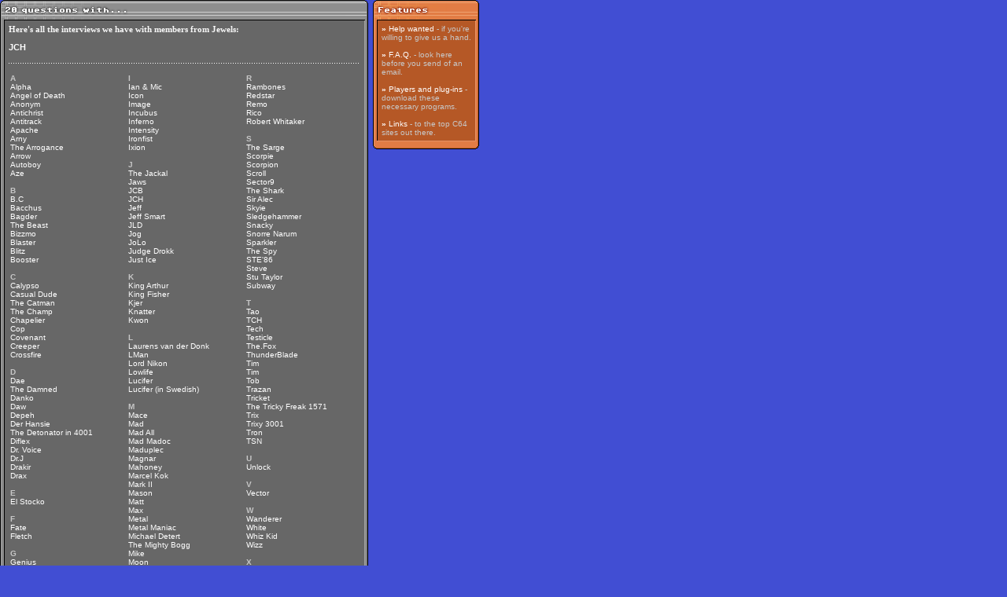

--- FILE ---
content_type: text/html; charset=UTF-8
request_url: http://www.c64.com/scene_search_interview.php?selectGroup=396
body_size: 9634
content:
<html>
<head>
<title>C64.COM - For the best in C64 nostalgia</title>
<meta http-equiv="Content-Type" content="text/html; charset=iso-8859-1">
<link rel="stylesheet" href="format.css" type="text/css">
<script language="JavaScript1.2">
<!--
var bookmarkurl="http://www.c64.com"
var bookmarktitle="C64hq"
function bookmark()
{
window.external.AddFavorite(bookmarkurl,bookmarktitle)
}
//-->
</script>

<script>
function stangNU(){
self.close();
}
</script>

<script language="JavaScript">
<!--
function MM_reloadPage(init) {  //reloads the window if Nav4 resized
  if (init==true) with (navigator) {if ((appName=="Netscape")&&(parseInt(appVersion)==4)) {
    document.MM_pgW=innerWidth; document.MM_pgH=innerHeight; onresize=MM_reloadPage; }}
  else if (innerWidth!=document.MM_pgW || innerHeight!=document.MM_pgH) location.reload();
}
MM_reloadPage(true);
// -->
</script>

<script language="JavaScript">
<!--

var exwin=null;
function MM_openBrWindow(theURL,winName,features, myWidth, myHeight, isCenter) { //v3.0
  if(window.screen)if(isCenter)if(isCenter=="true"){
    var myLeft = (screen.width-myWidth)/2;
    var myTop = (screen.height-myHeight)/2;
    features+=(features!='')?',':'';
    features+=',left='+myLeft+',top='+myTop;
  }
  if(exwin!=null)exwin.close();
  window.open(theURL,winName,features+((features!='')?',':'')+'width='+myWidth+',height='+myHeight);
}
//-->
</script>

</head>

<body leftmargin="0" topmargin="0" marginwidth="0" marginheight="0">
<table border="0" cellspacing="0" cellpadding="0">
  <tr>
    <td valign="top" align="left"> 
      <table border="0" cellspacing="0" cellpadding="0">
        <tr> 
          <td><img src="interviews/images/20_questions_with.gif" width="468" height="26"></td>
        </tr>
        <tr> 
          <td bgcolor="#676767" valign="top"> <table border="0" cellspacing="0" cellpadding="0">
              <tr> 
                <td bgcolor="#000000"><img src="images/empty.gif" width="1" height="2"></td>
                <td bgcolor="#A1A1A1"><img src="images/empty.gif" width="1" height="2"></td>
                <td bgcolor="#8D8D8D"><img src="images/empty.gif" width="3" height="2"></td>
                <td bgcolor="#000000"><img src="images/empty.gif" width="1" height="2"></td>
                <td width="457"> 
                <table width="100%" border="0" cellspacing="5" cellpadding="0">
                  <tr>
                      <td valign="top"> 
                                                <span class="headline_1">Here's all the interviews we have 
                        with members from Jewels:</span><br>
                        <br><span class="headline_1">
      <a onFocus="this.blur()" href="scene_display_interview.php?interview=202">JCH</a><br>      </span><br>
                                                <img src="images/streck_avdelning.gif" width="445" height="4"><br>
                        <br>
                        <table border="0" cellspacing="2" cellpadding="0" width="100%" align="center">
                          <tr valign="top"> 
                                                        <td width="33%"><strong>A</strong><br>
                              <a href="scene_display_interview.php?interview=257" onFocus="this.blur()">Alpha</a><br>
<a href="scene_display_interview.php?interview=209" onFocus="this.blur()">Angel of Death</a><br>
<a href="scene_display_interview.php?interview=141" onFocus="this.blur()">Anonym</a><br>
<a href="scene_display_interview.php?interview=148" onFocus="this.blur()">Antichrist</a><br>
<a href="scene_display_interview.php?interview=132" onFocus="this.blur()">Antitrack</a><br>
<a href="scene_display_interview.php?interview=55" onFocus="this.blur()">Apache</a><br>
<a href="scene_display_interview.php?interview=57" onFocus="this.blur()">Arny</a><br>
<a href="scene_display_interview.php?interview=232" onFocus="this.blur()">The Arrogance</a><br>
<a href="scene_display_interview.php?interview=134" onFocus="this.blur()">Arrow</a><br>
<a href="scene_display_interview.php?interview=107" onFocus="this.blur()">Autoboy</a><br>
<a href="scene_display_interview.php?interview=235" onFocus="this.blur()">Aze</a><br>
 
                              <br><strong>B</strong><br>
                              <a href="scene_display_interview.php?interview=188" onFocus="this.blur()">B.C</a><br>
<a href="scene_display_interview.php?interview=96" onFocus="this.blur()">Bacchus</a><br>
<a href="scene_display_interview.php?interview=58" onFocus="this.blur()">Bagder</a><br>
<a href="scene_display_interview.php?interview=211" onFocus="this.blur()">The Beast</a><br>
<a href="scene_display_interview.php?interview=173" onFocus="this.blur()">Bizzmo</a><br>
<a href="scene_display_interview.php?interview=162" onFocus="this.blur()">Blaster</a><br>
<a href="scene_display_interview.php?interview=253" onFocus="this.blur()">Blitz</a><br>
<a href="scene_display_interview.php?interview=218" onFocus="this.blur()">Booster</a><br>
 
                              <br><strong>C</strong><br> 
                              <a href="scene_display_interview.php?interview=98" onFocus="this.blur()">Calypso</a><br>
<a href="scene_display_interview.php?interview=206" onFocus="this.blur()">Casual Dude</a><br>
<a href="scene_display_interview.php?interview=257" onFocus="this.blur()">The Catman</a><br>
<a href="scene_display_interview.php?interview=266" onFocus="this.blur()">The Champ</a><br>
<a href="scene_display_interview.php?interview=195" onFocus="this.blur()">Chapelier</a><br>
<a href="scene_display_interview.php?interview=97" onFocus="this.blur()">Cop</a><br>
<a href="scene_display_interview.php?interview=175" onFocus="this.blur()">Covenant</a><br>
<a href="scene_display_interview.php?interview=60" onFocus="this.blur()">Creeper</a><br>
<a href="scene_display_interview.php?interview=190" onFocus="this.blur()">Crossfire</a><br>
 
                              <br><strong>D</strong><br> 
                              <a href="scene_display_interview.php?interview=117" onFocus="this.blur()">Dae</a><br>
<a href="scene_display_interview.php?interview=99" onFocus="this.blur()">The Damned</a><br>
<a href="scene_display_interview.php?interview=142" onFocus="this.blur()">Danko</a><br>
<a href="scene_display_interview.php?interview=251" onFocus="this.blur()">Daw</a><br>
<a href="scene_display_interview.php?interview=194" onFocus="this.blur()">Depeh</a><br>
<a href="scene_display_interview.php?interview=167" onFocus="this.blur()">Der Hansie</a><br>
<a href="scene_display_interview.php?interview=192" onFocus="this.blur()">The Detonator in 4001</a><br>
<a href="scene_display_interview.php?interview=135" onFocus="this.blur()">Diflex</a><br>
<a href="scene_display_interview.php?interview=62" onFocus="this.blur()">Dr. Voice</a><br>
<a href="scene_display_interview.php?interview=255" onFocus="this.blur()">Dr.J</a><br>
<a href="scene_display_interview.php?interview=215" onFocus="this.blur()">Drakir</a><br>
<a href="scene_display_interview.php?interview=145" onFocus="this.blur()">Drax</a><br>
 
                              <br><strong>E</strong><br> 
                              <a href="scene_display_interview.php?interview=186" onFocus="this.blur()">El Stocko</a><br>
                              <br><strong>F</strong><br>
                              <a href="scene_display_interview.php?interview=228" onFocus="this.blur()">Fate</a><br>
<a href="scene_display_interview.php?interview=214" onFocus="this.blur()">Fletch</a><br>
 
                              <br><strong>G</strong><br>
                              <a href="scene_display_interview.php?interview=64" onFocus="this.blur()">Genius</a><br>
<a href="scene_display_interview.php?interview=110" onFocus="this.blur()">Glerc</a><br>
<a href="scene_display_interview.php?interview=172" onFocus="this.blur()">Goblin</a><br>
<a href="scene_display_interview.php?interview=150" onFocus="this.blur()">Gotcha</a><br>
<a href="scene_display_interview.php?interview=180" onFocus="this.blur()">Grapple</a><br>
<a href="scene_display_interview.php?interview=151" onFocus="this.blur()">Grendel</a><br>
<a href="scene_display_interview.php?interview=237" onFocus="this.blur()">Gryphon</a><br>
<a href="scene_display_interview.php?interview=230" onFocus="this.blur()">Guy Shavitt</a><br>
 
                              <br><strong>H</strong><br>
                              <a href="scene_display_interview.php?interview=153" onFocus="this.blur()">H.O</a><br>
<a href="scene_display_interview.php?interview=224" onFocus="this.blur()">Harlequin</a><br>
<a href="scene_display_interview.php?interview=204" onFocus="this.blur()">Hazel</a><br>
<a href="scene_display_interview.php?interview=260" onFocus="this.blur()">HBH</a><br>
<a href="scene_display_interview.php?interview=187" onFocus="this.blur()">Heavy Head</a><br>
<a href="scene_display_interview.php?interview=249" onFocus="this.blur()">Hex</a><br>
<a href="scene_display_interview.php?interview=177" onFocus="this.blur()">The Hobbit</a><br>
<a href="scene_display_interview.php?interview=138" onFocus="this.blur()">Honey</a><br>
<a href="scene_display_interview.php?interview=220" onFocus="this.blur()">Human</a><br>
 
                            </td>
                            <td width="50">&nbsp;</td>
                            <td width="33%"><strong>I</strong><br>
                              <a href="scene_display_interview.php?interview=200" onFocus="this.blur()">Ian & Mic</a><br>
<a href="scene_display_interview.php?interview=140" onFocus="this.blur()">Icon</a><br>
<a href="scene_display_interview.php?interview=213" onFocus="this.blur()">Image</a><br>
<a href="scene_display_interview.php?interview=157" onFocus="this.blur()">Incubus</a><br>
<a href="scene_display_interview.php?interview=176" onFocus="this.blur()">Inferno</a><br>
<a href="scene_display_interview.php?interview=68" onFocus="this.blur()">Intensity</a><br>
<a href="scene_display_interview.php?interview=241" onFocus="this.blur()">Ironfist</a><br>
<a href="scene_display_interview.php?interview=154" onFocus="this.blur()">Ixion</a><br>
<br><strong>J</strong><br>
                             <a href="scene_display_interview.php?interview=161" onFocus="this.blur()">The Jackal</a><br>
<a href="scene_display_interview.php?interview=73" onFocus="this.blur()">Jaws</a><br>
<a href="scene_display_interview.php?interview=212" onFocus="this.blur()">JCB</a><br>
<a href="scene_display_interview.php?interview=202" onFocus="this.blur()">JCH</a><br>
<a href="scene_display_interview.php?interview=198" onFocus="this.blur()">Jeff</a><br>
<a href="scene_display_interview.php?interview=250" onFocus="this.blur()">Jeff Smart</a><br>
<a href="scene_display_interview.php?interview=278" onFocus="this.blur()">JLD</a><br>
<a href="scene_display_interview.php?interview=265" onFocus="this.blur()">Jog</a><br>
<a href="scene_display_interview.php?interview=147" onFocus="this.blur()">JoLo</a><br>
<a href="scene_display_interview.php?interview=277" onFocus="this.blur()">Judge Drokk</a><br>
<a href="scene_display_interview.php?interview=174" onFocus="this.blur()">Just Ice</a><br>
<br>
						  
						  <strong>K</strong><br> 
                              <a href="scene_display_interview.php?interview=193" onFocus="this.blur()">King Arthur</a><br>
<a href="scene_display_interview.php?interview=181" onFocus="this.blur()">King Fisher</a><br>
<a href="scene_display_interview.php?interview=74" onFocus="this.blur()">Kjer</a><br>
<a href="scene_display_interview.php?interview=133" onFocus="this.blur()">Knatter</a><br>
<a href="scene_display_interview.php?interview=244" onFocus="this.blur()">Kwon</a><br>
                              <br><strong>L</strong><br>
                              <a href="scene_display_interview.php?interview=119" onFocus="this.blur()">Laurens van der Donk</a><br>
<a href="scene_display_interview.php?interview=282" onFocus="this.blur()">LMan</a><br>
<a href="scene_display_interview.php?interview=100" onFocus="this.blur()">Lord Nikon</a><br>
<a href="scene_display_interview.php?interview=271" onFocus="this.blur()">Lowlife</a><br>
<a href="scene_display_interview.php?interview=156" onFocus="this.blur()">Lucifer</a><br>
<a href="scene_display_interview.php?interview=155" onFocus="this.blur()">Lucifer (in Swedish)</a><br>
 
                              <br><strong>M</strong><br>
                              <a href="scene_display_interview.php?interview=185" onFocus="this.blur()">Mace</a><br>
<a href="scene_display_interview.php?interview=76" onFocus="this.blur()">Mad</a><br>
<a href="scene_display_interview.php?interview=246" onFocus="this.blur()">Mad All</a><br>
<a href="scene_display_interview.php?interview=196" onFocus="this.blur()">Mad Madoc</a><br>
<a href="scene_display_interview.php?interview=234" onFocus="this.blur()">Maduplec</a><br>
<a href="scene_display_interview.php?interview=270" onFocus="this.blur()">Magnar</a><br>
<a href="scene_display_interview.php?interview=78" onFocus="this.blur()">Mahoney</a><br>
<a href="scene_display_interview.php?interview=189" onFocus="this.blur()">Marcel Kok</a><br>
<a href="scene_display_interview.php?interview=245" onFocus="this.blur()">Mark II</a><br>
<a href="scene_display_interview.php?interview=219" onFocus="this.blur()">Mason</a><br>
<a href="scene_display_interview.php?interview=121" onFocus="this.blur()">Matt</a><br>
<a href="scene_display_interview.php?interview=108" onFocus="this.blur()">Max</a><br>
<a href="scene_display_interview.php?interview=207" onFocus="this.blur()">Metal</a><br>
<a href="scene_display_interview.php?interview=112" onFocus="this.blur()">Metal Maniac</a><br>
<a href="scene_display_interview.php?interview=272" onFocus="this.blur()">Michael Detert</a><br>
<a href="scene_display_interview.php?interview=217" onFocus="this.blur()">The Mighty Bogg</a><br>
<a href="scene_display_interview.php?interview=229" onFocus="this.blur()">Mike</a><br>
<a href="scene_display_interview.php?interview=163" onFocus="this.blur()">Moon</a><br>
<a href="scene_display_interview.php?interview=69" onFocus="this.blur()">Morpheus</a><br>
<a href="scene_display_interview.php?interview=208" onFocus="this.blur()">Mr. Mad</a><br>
<a href="scene_display_interview.php?interview=239" onFocus="this.blur()">Murphy</a><br>
<a href="scene_display_interview.php?interview=88" onFocus="this.blur()">MWS</a><br>
                              <br><strong>N</strong><br>
                              <a href="scene_display_interview.php?interview=123" onFocus="this.blur()">Nafcom</a><br>
<a href="scene_display_interview.php?interview=267" onFocus="this.blur()">Natas</a><br>
<a href="scene_display_interview.php?interview=223" onFocus="this.blur()">The Navigator</a><br>
<a href="scene_display_interview.php?interview=256" onFocus="this.blur()">Network Ten</a><br>
                              <br><strong>O</strong><br>
                              <a href="scene_display_interview.php?interview=171" onFocus="this.blur()">O.B.</a><br>
<a href="scene_display_interview.php?interview=279" onFocus="this.blur()">OMP</a><br>
<a href="scene_display_interview.php?interview=126" onFocus="this.blur()">The One-Eyed Pirate</a><br>
<a href="scene_display_interview.php?interview=178" onFocus="this.blur()">OTD</a><br>
<a href="scene_display_interview.php?interview=252" onFocus="this.blur()">The Overlord</a><br>
<a href="scene_display_interview.php?interview=247" onFocus="this.blur()">Ozy</a><br>
                              <br><strong>P</strong><br>
                              <a href="scene_display_interview.php?interview=269" onFocus="this.blur()">Pad</a><br>
<a href="scene_display_interview.php?interview=227" onFocus="this.blur()">Pal</a><br>
<a href="scene_display_interview.php?interview=127" onFocus="this.blur()">Palle</a><br>
<a href="scene_display_interview.php?interview=71" onFocus="this.blur()">Panther</a><br>
<a href="scene_display_interview.php?interview=280" onFocus="this.blur()">Polonus</a><br>
<a href="scene_display_interview.php?interview=258" onFocus="this.blur()">Power</a><br>
<a href="scene_display_interview.php?interview=225" onFocus="this.blur()">Powerslave</a><br>
<a href="scene_display_interview.php?interview=184" onFocus="this.blur()">Probe</a><br>
<a href="scene_display_interview.php?interview=203" onFocus="this.blur()">Profi</a><br>
<a href="scene_display_interview.php?interview=201" onFocus="this.blur()">Psymon</a><br>
<a href="scene_display_interview.php?interview=273" onFocus="this.blur()">The Punisher</a><br>
 
                              <br><strong>Q</strong><br>
                                                          </td>
                            <td width="50">&nbsp;</td>
                            <td width="33%">
						<strong>R</strong><br>
                              <a href="scene_display_interview.php?interview=136" onFocus="this.blur()">Rambones</a><br>
<a href="scene_display_interview.php?interview=152" onFocus="this.blur()">Redstar</a><br>
<a href="scene_display_interview.php?interview=164" onFocus="this.blur()">Remo</a><br>
<a href="scene_display_interview.php?interview=263" onFocus="this.blur()">Rico</a><br>
<a href="scene_display_interview.php?interview=222" onFocus="this.blur()">Robert Whitaker</a><br>
<br>
						<strong>S</strong><br>
                              <a href="scene_display_interview.php?interview=84" onFocus="this.blur()">The Sarge</a><br>
<a href="scene_display_interview.php?interview=243" onFocus="this.blur()">Scorpie</a><br>
<a href="scene_display_interview.php?interview=238" onFocus="this.blur()">Scorpion</a><br>
<a href="scene_display_interview.php?interview=197" onFocus="this.blur()">Scroll</a><br>
<a href="scene_display_interview.php?interview=191" onFocus="this.blur()">Sector9</a><br>
<a href="scene_display_interview.php?interview=80" onFocus="this.blur()">The Shark</a><br>
<a href="scene_display_interview.php?interview=101" onFocus="this.blur()">Sir Alec</a><br>
<a href="scene_display_interview.php?interview=261" onFocus="this.blur()">Skyie</a><br>
<a href="scene_display_interview.php?interview=274" onFocus="this.blur()">Sledgehammer</a><br>
<a href="scene_display_interview.php?interview=102" onFocus="this.blur()">Snacky</a><br>
<a href="scene_display_interview.php?interview=281" onFocus="this.blur()">Snorre Narum</a><br>
<a href="scene_display_interview.php?interview=264" onFocus="this.blur()">Sparkler</a><br>
<a href="scene_display_interview.php?interview=104" onFocus="this.blur()">The Spy</a><br>
<a href="scene_display_interview.php?interview=115" onFocus="this.blur()">STE'86</a><br>
<a href="scene_display_interview.php?interview=105" onFocus="this.blur()">Steve</a><br>
<a href="scene_display_interview.php?interview=254" onFocus="this.blur()">Stu Taylor</a><br>
<a href="scene_display_interview.php?interview=182" onFocus="this.blur()">Subway</a><br>
<br>
						  <strong>T</strong><br>
                              <a href="scene_display_interview.php?interview=159" onFocus="this.blur()">Tao</a><br>
<a href="scene_display_interview.php?interview=179" onFocus="this.blur()">TCH</a><br>
<a href="scene_display_interview.php?interview=226" onFocus="this.blur()">Tech</a><br>
<a href="scene_display_interview.php?interview=92" onFocus="this.blur()">Testicle</a><br>
<a href="scene_display_interview.php?interview=86" onFocus="this.blur()">The.Fox</a><br>
<a href="scene_display_interview.php?interview=168" onFocus="this.blur()">ThunderBlade</a><br>
<a href="scene_display_interview.php?interview=221" onFocus="this.blur()">Tim</a><br>
<a href="scene_display_interview.php?interview=240" onFocus="this.blur()">Tim</a><br>
<a href="scene_display_interview.php?interview=248" onFocus="this.blur()">Tob</a><br>
<a href="scene_display_interview.php?interview=125" onFocus="this.blur()">Trazan</a><br>
<a href="scene_display_interview.php?interview=199" onFocus="this.blur()">Tricket</a><br>
<a href="scene_display_interview.php?interview=129" onFocus="this.blur()">The Tricky Freak 1571</a><br>
<a href="scene_display_interview.php?interview=170" onFocus="this.blur()">Trix</a><br>
<a href="scene_display_interview.php?interview=262" onFocus="this.blur()">Trixy 3001</a><br>
<a href="scene_display_interview.php?interview=210" onFocus="this.blur()">Tron</a><br>
<a href="scene_display_interview.php?interview=169" onFocus="this.blur()">TSN</a><br>
                              <br><strong>U</strong><br>
                              <a href="scene_display_interview.php?interview=82" onFocus="this.blur()">Unlock</a><br>
                              <br><strong>V</strong><br> 
                              <a href="scene_display_interview.php?interview=205" onFocus="this.blur()">Vector</a><br>
                              <br><strong>W</strong><br>
                              <a href="scene_display_interview.php?interview=183" onFocus="this.blur()">Wanderer</a><br>
<a href="scene_display_interview.php?interview=166" onFocus="this.blur()">White</a><br>
<a href="scene_display_interview.php?interview=242" onFocus="this.blur()">Whiz Kid</a><br>
<a href="scene_display_interview.php?interview=165" onFocus="this.blur()">Wizz</a><br>
                              <br><strong>X</strong><br>
                              <a href="scene_display_interview.php?interview=90" onFocus="this.blur()">Xenox</a><br>
<a href="scene_display_interview.php?interview=106" onFocus="this.blur()">xIII</a><br>
                              <br><strong>Y</strong><br>
                              <a href="scene_display_interview.php?interview=146" onFocus="this.blur()">Yip</a><br>
<a href="scene_display_interview.php?interview=160" onFocus="this.blur()">Yup</a><br>
                              <br><strong>Z</strong><br>
                              <a href="scene_display_interview.php?interview=275" onFocus="this.blur()">The Zapper</a><br>
<a href="scene_display_interview.php?interview=268" onFocus="this.blur()">Zarch</a><br>
<a href="scene_display_interview.php?interview=276" onFocus="this.blur()">Zip</a><br>
<a href="scene_display_interview.php?interview=233" onFocus="this.blur()">Zyron</a><br>
<a href="scene_display_interview.php?interview=143" onFocus="this.blur()">Zzap</a><br>
                              <br><strong>#</strong><br>
                              <a href="scene_display_interview.php?interview=231" onFocus="this.blur()">4-Mat</a><br>
<a href="scene_display_interview.php?interview=236" onFocus="this.blur()">4042</a><br>
                            </td>
                          </tr>
                        </table> 
                        <br><br>
                        <table border="0" cellspacing="0" cellpadding="0">
                          <tr> 
                            <td>List interviews with members from:</td>
                          </tr>
                          <tr> 
                            <td><form name="selectGroupForm" method="post" action="scene_search_interview.php">
                                <select name="selectGroup" onChange="javascript:document.selectGroupForm.submit();" size="1">
                                  <option value="-1">Choose &gt;&gt;&gt;</option>
                                  <option value="218">1001 Crew</option>
                                      <option value="251">1701</option>
                                      <option value="282">2000 A.D.</option>
                                      <option value="262">3001 Crew</option>
                                      <option value="210">711</option>
                                      <option value="429">Abnormal</option>
                                      <option value="465">Abscess</option>
                                      <option value="407">AC Tronic</option>
                                      <option value="350">Accept Party Posse</option>
                                      <option value="98">Acme</option>
                                      <option value="362">Acrise</option>
                                      <option value="83">Action 77</option>
                                      <option value="369">Active Cracking Crew 1992</option>
                                      <option value="509">Adroit</option>
                                      <option value="301">After Midnight Crackers</option>
                                      <option value="221">Agile</option>
                                      <option value="285">The Airwolf-Team</option>
                                      <option value="195">Akrak</option>
                                      <option value="120">Albion</option>
                                      <option value="156">Alf in 1853</option>
                                      <option value="311">The Alien Platoon</option>
                                      <option value="540">Aliens</option>
                                      <option value="67">Alpha Flight 1970</option>
                                      <option value="461">Altobrows</option>
                                      <option value="512">The Amateurs</option>
                                      <option value="169">The Amazing Pirates</option>
                                      <option value="150">Amnesia</option>
                                      <option value="246">Amok</option>
                                      <option value="456">Anoxia</option>
                                      <option value="63">Antic</option>
                                      <option value="353">Anticopyright Association</option>
                                      <option value="296">Arcade+Deadline</option>
                                      <option value="344">Archaos</option>
                                      <option value="416">Arcon</option>
                                      <option value="206">Arrow Software</option>
                                      <option value="493">Artline Designs</option>
                                      <option value="434">The Artworx</option>
                                      <option value="54">Asia</option>
                                      <option value="478">Ate Bit</option>
                                      <option value="144">Atlantis</option>
                                      <option value="426">The Atomic Freaks</option>
                                      <option value="307">Atrix</option>
                                      <option value="432">Avantgarde</option>
                                      <option value="313">Axe</option>
                                      <option value="473">Baboons</option>
                                      <option value="550">Babygang</option>
                                      <option value="507">Bad Batch</option>
                                      <option value="252">Bad Taste</option>
                                      <option value="400">Beastie Boys</option>
                                      <option value="472">Beat Machine</option>
                                      <option value="503">Belgian Soft Destroyers</option>
                                      <option value="393">Benfleet Cracking Service</option>
                                      <option value="186">Binary Code Smashers</option>
                                      <option value="288">The Black Tulip</option>
                                      <option value="363">Blackflag</option>
                                      <option value="173">The Blacklords</option>
                                      <option value="232">Blaster Cracking Crew</option>
                                      <option value="517">Bojesoft</option>
                                      <option value="241">Bones</option>
                                      <option value="175">Bonzai</option>
                                      <option value="297">Boonfire</option>
                                      <option value="110">Boys Without Brains</option>
                                      <option value="293">Brainbombs</option>
                                      <option value="343">Bronx</option>
                                      <option value="308">Brutal</option>
                                      <option value="257">Byterapers</option>
                                      <option value="226">Caltex</option>
                                      <option value="346">Camelot</option>
                                      <option value="324">Canadian Pirating Federation</option>
                                      <option value="433">The Car</option>
                                      <option value="409">CB4</option>
                                      <option value="223">Censor Design</option>
                                      <option value="397">Channel 42</option>
                                      <option value="109">Chaos</option>
                                      <option value="129">The Charges</option>
                                      <option value="143">Chromance</option>
                                      <option value="335">Cicen</option>
                                      <option value="153">Civitas</option>
                                      <option value="411">Cold Fusion</option>
                                      <option value="454">Coldcut</option>
                                      <option value="511">Commando</option>
                                      <option value="302">Commando Frontier</option>
                                      <option value="118">Commo Bam</option>
                                      <option value="189">Commodore Clan</option>
                                      <option value="179">Compentent Commodore Cracking Pirates</option>
                                      <option value="60">Confusing Solution</option>
                                      <option value="248">Conic</option>
                                      <option value="430">Contex</option>
                                      <option value="264">Contrast Designs</option>
                                      <option value="384">Cool Cracker Company</option>
                                      <option value="320">Core</option>
                                      <option value="97">Cosine</option>
                                      <option value="61">Cosmos</option>
                                      <option value="66">Cosmos Designs</option>
                                      <option value="137">Crackers & Programmers Unlimited</option>
                                      <option value="510">Crackman</option>
                                      <option value="255">Crazy</option>
                                      <option value="249">Crest</option>
                                      <option value="180">The Crew</option>
                                      <option value="559">Cross</option>
                                      <option value="146">Crystal</option>
                                      <option value="564">The Culprits</option>
                                      <option value="515">Curesoft</option>
                                      <option value="382">CyberZound Productions</option>
                                      <option value="445">Damage</option>
                                      <option value="464">Damage Inc.</option>
                                      <option value="205">The Damn Crackers</option>
                                      <option value="151">The Damned Inc.</option>
                                      <option value="355">Danecrew</option>
                                      <option value="381">Daniax</option>
                                      <option value="524">The Danish Circle</option>
                                      <option value="523">Danish Duo</option>
                                      <option value="279">Danish Gold</option>
                                      <option value="554">Danish Science</option>
                                      <option value="401">The Danish Vikings</option>
                                      <option value="141">Dark Science Inc.</option>
                                      <option value="541">Darkzone</option>
                                      <option value="394">The Data Department</option>
                                      <option value="193">De Luxe Edition</option>
                                      <option value="425">Deadline 4884</option>
                                      <option value="457">The Deadly Friends</option>
                                      <option value="92">Death Sector</option>
                                      <option value="563">DeBohr-Soft</option>
                                      <option value="486">Deceit</option>
                                      <option value="113">Defiers</option>
                                      <option value="497">The Delta Force</option>
                                      <option value="529">Delysid</option>
                                      <option value="337">Demolition</option>
                                      <option value="229">Depeche Mode Cracking Crew</option>
                                      <option value="234">Digital Crackers</option>
                                      <option value="323">Diskmasters</option>
                                      <option value="170">Dixie</option>
                                      <option value="286">DMAgic</option>
                                      <option value="357">Dominators</option>
                                      <option value="274">Doofur Designs</option>
                                      <option value="549">Doughnut Cracking Service</option>
                                      <option value="93">Dual Crew</option>
                                      <option value="85">Dynamix</option>
                                      <option value="422">Eagle Soft Incorporated</option>
                                      <option value="187">The Eagles Inc.</option>
                                      <option value="547">Eastenders Cracking Crew</option>
                                      <option value="228">Elect</option>
                                      <option value="498">Electric Boys</option>
                                      <option value="501">Electric Boys Entertainment Software</option>
                                      <option value="89">The Electric Soldiers</option>
                                      <option value="126">Elite</option>
                                      <option value="51">Eltronic</option>
                                      <option value="567">Empire</option>
                                      <option value="365">Epic</option>
                                      <option value="100">Equinoxe</option>
                                      <option value="99">Error 2000</option>
                                      <option value="148">Eternal</option>
                                      <option value="333">Evil</option>
                                      <option value="160">Exact</option>
                                      <option value="131">Excess</option>
                                      <option value="419">Exclusive Designs</option>
                                      <option value="338">The Exocet Crew</option>
                                      <option value="194">Exotic Design</option>
                                      <option value="352">The Explorers</option>
                                      <option value="142">Faces</option>
                                      <option value="171">Faction</option>
                                      <option value="52">Fairlight</option>
                                      <option value="578">The Falcons</option>
                                      <option value="152">The Fall Guys</option>
                                      <option value="403">The Famous Duo</option>
                                      <option value="147">Fantastic 4 Cracking Group</option>
                                      <option value="331">Fantasy</option>
                                      <option value="140">FBI Crew</option>
                                      <option value="354">Federation Against Copyright</option>
                                      <option value="277">Federation Beyond Intelligence</option>
                                      <option value="571">Finnish Gold</option>
                                      <option value="127">Flash Cracking Group</option>
                                      <option value="47">Flash Inc.</option>
                                      <option value="201">The Flash Point Boys</option>
                                      <option value="154">Flashback</option>
                                      <option value="178">Flat 3 Hackers</option>
                                      <option value="475">The Force</option>
                                      <option value="420">Formby Cracking Group</option>
                                      <option value="535">Foxx</option>
                                      <option value="134">Freax</option>
                                      <option value="207">Fred & Fred</option>
                                      <option value="273">Fridge Freezers</option>
                                      <option value="121">Front</option>
                                      <option value="536">Frontline</option>
                                      <option value="332">Fucked Beyond Repair</option>
                                      <option value="238">Fucking United Network</option>
                                      <option value="579">Full Force</option>
                                      <option value="421">Fusion</option>
                                      <option value="404">Future Vision</option>
                                      <option value="398">Galaxy</option>
                                      <option value="108">Gemini</option>
                                      <option value="460">Genesis</option>
                                      <option value="161">Genesis Project</option>
                                      <option value="566">Genetix</option>
                                      <option value="518">German Spreading Service</option>
                                      <option value="527">The Gold</option>
                                      <option value="468">The Golden Triangle</option>
                                      <option value="530">The Goonies</option>
                                      <option value="263">Gore Zone</option>
                                      <option value="466">The Guilties</option>
                                      <option value="177">Hack'n Trade</option>
                                      <option value="441">Havok</option>
                                      <option value="164">Headhunter</option>
                                      <option value="254">The Hellcats</option>
                                      <option value="459">HI TEC BBS Crew</option>
                                      <option value="531">The Hidden Forces</option>
                                      <option value="199">Hitmen</option>
                                      <option value="359">Holocaust</option>
                                      <option value="388">Horison Developments</option>
                                      <option value="56">Horizon</option>
                                      <option value="192">Hotline</option>
                                      <option value="528">Hotshot</option>
                                      <option value="408">House Nation</option>
                                      <option value="387">Ian & Mic</option>
                                      <option value="128">Icon Arts</option>
                                      <option value="204">Ideal</option>
                                      <option value="300">Ikari</option>
                                      <option value="256">Ikari+Talent</option>
                                      <option value="525">Illusion 2016</option>
                                      <option value="364">Image</option>
                                      <option value="172">Imagination Developments</option>
                                      <option value="132">In Access</option>
                                      <option value="50">The Increasing Popularity Crew</option>
                                      <option value="410">Industrial Brothers</option>
                                      <option value="570">The Infiltrators</option>
                                      <option value="294">Insiders</option>
                                      <option value="117">International Network of Chaos</option>
                                      <option value="557">The Iron Gods</option>
                                      <option value="558">Irongods</option>
                                      <option value="304">JEDI 2001</option>
                                      <option value="537">The Jedi Knights</option>
                                      <option value="396">Jewels</option>
                                      <option value="378">Jolly Poppers</option>
                                      <option value="253">Joy Division</option>
                                      <option value="309">Judges for Dealing Software</option>
                                      <option value="284">The Judges</option>
                                      <option value="447">Kamikaze Crew</option>
                                      <option value="230">Kamikaze Team</option>
                                      <option value="555">Knickers</option>
                                      <option value="500">Laser Cracking Service</option>
                                      <option value="216">Legend</option>
                                      <option value="449">Legion Design</option>
                                      <option value="102">Lepsi Developments</option>
                                      <option value="208">Level 99</option>
                                      <option value="125">The Light Circle</option>
                                      <option value="259">Logic</option>
                                      <option value="444">Lords</option>
                                      <option value="212">Lords of Sonics</option>
                                      <option value="130">Lore of Arts</option>
                                      <option value="136">Lunds Cracking Team</option>
                                      <option value="380">Lurid & Tricycle</option>
                                      <option value="552">Lynsoft Cracking</option>
                                      <option value="439">Madness</option>
                                      <option value="159">Mafia</option>
                                      <option value="225">The Magic Forces</option>
                                      <option value="183">Magma</option>
                                      <option value="112">Maniacs of Noise</option>
                                      <option value="506">Manowar</option>
                                      <option value="167">The Marxists</option>
                                      <option value="299">Masters of Reality</option>
                                      <option value="185">The Mean Team</option>
                                      <option value="345">Mechanix 2124</option>
                                      <option value="573">The Mega Team</option>
                                      <option value="368">Megaforce</option>
                                      <option value="116">Megakloparna</option>
                                      <option value="377">Megastyle Incorporated</option>
                                      <option value="379">Megastyle Productions</option>
                                      <option value="184">Micke och Putte Crackers</option>
                                      <option value="358">Miracle</option>
                                      <option value="412">Misery</option>
                                      <option value="375">The Mob</option>
                                      <option value="496">Modern Arts</option>
                                      <option value="258">Moonlight Crackers</option>
                                      <option value="453">Moonsoft</option>
                                      <option value="366">Motiv 8</option>
                                      <option value="581">Multistyle Labs</option>
                                      <option value="122">Mutants 2001</option>
                                      <option value="88">Mute 101</option>
                                      <option value="243">Nato</option>
                                      <option value="360">Navy Seals</option>
                                      <option value="414">NDC</option>
                                      <option value="351">Netphreakers</option>
                                      <option value="386">The New Aces 2087</option>
                                      <option value="376">New Hellmates</option>
                                      <option value="395">New Men</option>
                                      <option value="539">New Wave Crew</option>
                                      <option value="508">Nightmares of Reality</option>
                                      <option value="446">Noice</option>
                                      <option value="242">Noise</option>
                                      <option value="115">Northstar</option>
                                      <option value="489">Nostalgia</option>
                                      <option value="224">Nuclear Power Station</option>
                                      <option value="269">Nuts</option>
                                      <option value="271">Offence</option>
                                      <option value="336">Omega</option>
                                      <option value="562">Omega 8</option>
                                      <option value="138">Oneway</option>
                                      <option value="96">Onslaught</option>
                                      <option value="479">Orb</option>
                                      <option value="494">Origo Dreamline</option>
                                      <option value="505">Orion</option>
                                      <option value="490">Oxsid Planetary</option>
                                      <option value="310">Oxyron</option>
                                      <option value="399">The Paco Crew</option>
                                      <option value="261">The Pact</option>
                                      <option value="58">Padua</option>
                                      <option value="481">Pandora</option>
                                      <option value="94">Panic</option>
                                      <option value="469">Panoramic Designs</option>
                                      <option value="534">The Papillons Inc.</option>
                                      <option value="95">Paradize</option>
                                      <option value="135">Payday</option>
                                      <option value="49">Peek & Poke</option>
                                      <option value="106">Pentangel</option>
                                      <option value="123">Pentangle</option>
                                      <option value="197">People of Liberty</option>
                                      <option value="582">Performers</option>
                                      <option value="347">Phantasy</option>
                                      <option value="443">Phase 3</option>
                                      <option value="222">Phenomena</option>
                                      <option value="423">Phoenix</option>
                                      <option value="526">Photon</option>
                                      <option value="532">The Phsycos</option>
                                      <option value="561">The Picturesque Art</option>
                                      <option value="276">Piteå Cracking Crew</option>
                                      <option value="513">Pixel Developments</option>
                                      <option value="163">PM-Productions</option>
                                      <option value="236">Power Station</option>
                                      <option value="545">Pretzel Logic</option>
                                      <option value="374">Prizma</option>
                                      <option value="467">Process</option>
                                      <option value="406">Profile</option>
                                      <option value="572">Prosonix</option>
                                      <option value="287">Protovision</option>
                                      <option value="328">Public Enemy</option>
                                      <option value="502">Public Enemy #1</option>
                                      <option value="322">Pulsar</option>
                                      <option value="250">Pure-Byte</option>
                                      <option value="295">Pussy Posse</option>
                                      <option value="484">Quari Cracking Group</option>
                                      <option value="577">Quartet</option>
                                      <option value="105">Quick Quartet</option>
                                      <option value="200">Rad Zone</option>
                                      <option value="321">Radius</option>
                                      <option value="70">Radwar Enterprises 1941</option>
                                      <option value="330">Rage For Order</option>
                                      <option value="168">Ramones</option>
                                      <option value="329">Rampar</option>
                                      <option value="325">The Rat Pack</option>
                                      <option value="367">Razor 1911</option>
                                      <option value="319">Rebels</option>
                                      <option value="290">Red Sector Incorporated</option>
                                      <option value="450">Reflex</option>
                                      <option value="348">Regina</option>
                                      <option value="391">Relax</option>
                                      <option value="298">Relax Designs</option>
                                      <option value="239">Remember</option>
                                      <option value="488">The Remembers</option>
                                      <option value="580">Remix64.com</option>
                                      <option value="349">The Renegade Programming Group</option>
                                      <option value="392">Reptilia Design</option>
                                      <option value="166">Rizing</option>
                                      <option value="560">The Road Busters</option>
                                      <option value="104">Role</option>
                                      <option value="317">Royalty</option>
                                      <option value="316">Ruthless</option>
                                      <option value="431">Sacred Noise</option>
                                      <option value="190">The Sadistix Inc.</option>
                                      <option value="470">Saigon</option>
                                      <option value="101">Sataki</option>
                                      <option value="133">Sawbone</option>
                                      <option value="182">Science 451</option>
                                      <option value="553">Science 551</option>
                                      <option value="111">Scoop</option>
                                      <option value="275">Scottish Cracking Crew</option>
                                      <option value="519">Scouse Cracking Group</option>
                                      <option value="165">Sector 90</option>
                                      <option value="339">Secure</option>
                                      <option value="219">Shadi Software</option>
                                      <option value="87">Shame Designs</option>
                                      <option value="270">Shape</option>
                                      <option value="267">The Sharks</option>
                                      <option value="289">Shield</option>
                                      <option value="107">Shine</option>
                                      <option value="448">Shining 8</option>
                                      <option value="476">Sidchip Scratchers</option>
                                      <option value="385">Sidewize</option>
                                      <option value="415">Silence</option>
                                      <option value="233">The Silents</option>
                                      <option value="546">Silver Rom Crackers</option>
                                      <option value="452">Skylight Game Swapping</option>
                                      <option value="514">Smalltown Boys</option>
                                      <option value="278">The Softeaters</option>
                                      <option value="215">The Softkiller Crew</option>
                                      <option value="471">Sonical Dreams</option>
                                      <option value="145">Sound and Vision</option>
                                      <option value="442">SoundTech</option>
                                      <option value="533">Spar Es Crackers</option>
                                      <option value="556">Speed DOS Crackers</option>
                                      <option value="220">Sphinx</option>
                                      <option value="373">Squadron</option>
                                      <option value="437">Stage 4</option>
                                      <option value="342">The Stap Cracking Crew</option>
                                      <option value="504">Stardom</option>
                                      <option value="575">The Stars</option>
                                      <option value="266">Static</option>
                                      <option value="458">Stoat & Tim</option>
                                      <option value="198">The Stock</option>
                                      <option value="334">Storm</option>
                                      <option value="272">Strathaven Cracking Service</option>
                                      <option value="209">Strike Force</option>
                                      <option value="548">Sub-Zero</option>
                                      <option value="436">The Subversive Elements</option>
                                      <option value="292">Success</option>
                                      <option value="482">Success+The Ruling Company</option>
                                      <option value="480">Success+X-Ray</option>
                                      <option value="418">Sunrise</option>
                                      <option value="59">Super Swap Sweden</option>
                                      <option value="551">The Suppliers</option>
                                      <option value="214">The Supply Team</option>
                                      <option value="327">The Survivors</option>
                                      <option value="483">Swedish Computer Gang</option>
                                      <option value="162">Swedish Cracking Association</option>
                                      <option value="240">Swedish Cracking Crew</option>
                                      <option value="451">Swedish Frontline</option>
                                      <option value="487">Swemix</option>
                                      <option value="402">Team Denmark</option>
                                      <option value="538">The Technocrats Worldwide</option>
                                      <option value="158">Technology Revoke Copyright</option>
                                      <option value="390">Teeside Cracking Service</option>
                                      <option value="90">Tetragon Crew</option>
                                      <option value="474">The Thing</option>
                                      <option value="235">Thundercats</option>
                                      <option value="65">Thundersoft</option>
                                      <option value="119">Tide</option>
                                      <option value="306">Time</option>
                                      <option value="326">Time League</option>
                                      <option value="305">Titan</option>
                                      <option value="149">Topaz Beerline</option>
                                      <option value="495">Trance</option>
                                      <option value="303">Transcom</option>
                                      <option value="438">Trant</option>
                                      <option value="53">Triad</option>
                                      <option value="203">Tridon</option>
                                      <option value="124">Trigon</option>
                                      <option value="291">Tristar & Red Sector Incorporated</option>
                                      <option value="462">Triton Technology</option>
                                      <option value="114">Triumph</option>
                                      <option value="543">Tron System 9009</option>
                                      <option value="260">Tronix</option>
                                      <option value="574">The Troopers</option>
                                      <option value="91">TSK-Crew</option>
                                      <option value="576">Twilight Music</option>
                                      <option value="477">Twisted Design</option>
                                      <option value="427">U2</option>
                                      <option value="389">UK Team</option>
                                      <option value="356">Unicess</option>
                                      <option value="361">Unique</option>
                                      <option value="157">Unit 5</option>
                                      <option value="405">Unit 7</option>
                                      <option value="244">Unitech Designs</option>
                                      <option value="370">United Cracker Corporation</option>
                                      <option value="155">Unlimited</option>
                                      <option value="463">Upfront</option>
                                      <option value="139">USS</option>
                                      <option value="417">Varsity</option>
                                      <option value="440">Venom</option>
                                      <option value="245">The Vibrants</option>
                                      <option value="191">The Vicious Circle</option>
                                      <option value="340">View</option>
                                      <option value="188">The Vikings Q</option>
                                      <option value="491">The Vikings</option>
                                      <option value="383">Viruz</option>
                                      <option value="315">Vision</option>
                                      <option value="247">Visual Reality</option>
                                      <option value="86">Vogue Designs</option>
                                      <option value="211">The Wanderer Group</option>
                                      <option value="568">The Wanted</option>
                                      <option value="542">Warlock</option>
                                      <option value="181">The Warlocks</option>
                                      <option value="196">Warriors of the Wasteland</option>
                                      <option value="268">Warriors of Time</option>
                                      <option value="372">We Against Software Protection</option>
                                      <option value="202">Weird Science 2662</option>
                                      <option value="371">West Coast Crackers</option>
                                      <option value="265">Wild Boys Group</option>
                                      <option value="435">Wiseguy Industries 2015 Inc.</option>
                                      <option value="485">Wiz Game Swapping</option>
                                      <option value="280">Wizax 2004</option>
                                      <option value="283">Wize</option>
                                      <option value="516">The Wolverines</option>
                                      <option value="428">World Wide Expressive</option>
                                      <option value="544">Wrath Designs</option>
                                      <option value="213">X-Ample Architectures</option>
                                      <option value="174">X-Factor</option>
                                      <option value="227">X-Rated</option>
                                      <option value="455">X-Ray</option>
                                      <option value="217">XAKK</option>
                                      <option value="103">Xenon</option>
                                      <option value="565">Xentrix</option>
                                      <option value="341">XESS</option>
                                      <option value="231">XL-Crackers</option>
                                      <option value="237">Yankees</option>
                                      <option value="318">Zaints</option>
                                      <option value="499">Zenith</option>
                                      <option value="314">The Zeroboys</option>
                                      <option value="281">Zetrex 2005</option>
                                      <option value="569">Zip Cracking Factories</option>
                                      <option value="492">Ziplers</option>
                                      <option value="48">Zone 45</option>
                                      <option value="424">Zone 7</option>
                                      <option value="84">Zoom</option>
                                      <option value="312">Zynapz</option>
                                      <option value="413">Zzap</option>
                                    </select>
                              </form></td>
                          </tr>
<tr>
                            <td>Have you been mentioned in an interview? Do a 
                              search!</td>
                          </tr>
                          <tr>
                            <td>      <form name="searchWord" method="post" action="scene_search_interview.php"> 
      <table border="0" cellspacing="0" cellpadding="0" align="left">
        <tr valign="middle"> 
          <td width="118" valign="middle" align="left"> <input class="noformborder" type="text" name="searchHandle" size="30"> 
          </td>
          <td valign="bottom" width="200">
          &nbsp; <input type="image" border="0" name="imageField" src="images/seekbutton.gif" width="44" height="18" align="middle"> 
          </td>
        </tr>
      </table> 
      </form></td>
                          </tr>
                       </table> 
                        <br>
                      </td>
                    </tr>
                  </table></td>
                <td bgcolor="#A1A1A1"><img src="images/empty.gif" width="1" height="2"></td>
                <td bgcolor="#8E8E8E"><img src="images/empty.gif" width="2" height="2"></td>
                <td bgcolor="#6A6A6A"><img src="images/empty.gif" width="1" height="2"></td>
                <td bgcolor="#000000"><img src="images/empty.gif" width="1" height="2"></td>
              </tr>
            </table></td>
        </tr>
        <tr> 
          <td><img src="images/under.gif" width="468" height="11"></td>
        </tr>
      </table>
      
    </td>
    <td valign="top"><img src="images/empty.gif" width="6" height="6"></td>
    <td valign="top" align="left"> 
      <table border="0" cellspacing="0" cellpadding="0">
        <tr> 
          <td> 
            <table width="134" border="0" cellspacing="0" cellpadding="0">
              <tr> 
                <td><img src="images/features.gif" width="135" height="26"></td>
              </tr>
              <tr> 
                <td bgcolor="#B55826" valign="top"> 
                  <table border="0" cellspacing="0" cellpadding="0">
                    <tr> 
                      <td bgcolor="#000000"><img src="images/empty.gif" width="1" height="2"></td>
                      <td bgcolor="#E69265"><img src="images/empty.gif" width="1" height="2"></td>
                      <td bgcolor="#E27C45"><img src="images/empty.gif" width="3" height="2"></td>
                      <td bgcolor="#000000"><img src="images/empty.gif" width="1" height="2"></td>
                      <td width="124"> 
                        <table width="100%" border="0" cellspacing="5" cellpadding="0">
                          <tr> 
                            <td valign="top" align="left"><font color="#ffffff"> 
                              <b>&raquo;</b></font> <a onFocus="this.blur()" href="help_wanted.php">Help 
                              wanted</a> - if you're willing to give us a hand.<br>
                              <br>
                              <b><font color="#FFFFFF">&raquo;</font></b> <a onFocus="this.blur()" href="faq.php">F.A.Q.</a> 
                              - look here before you send of an email. <br>
                              <br>
                              <b><font color="#FFFFFF">&raquo;</font></b> <a onFocus="this.blur()" href="players_and_plug-ins.html">Players 
                              and plug-ins</a> - download these necessary programs.<br>
                              <br>
                              <b><font color="#FFFFFF">&raquo;</font></b> <a onFocus="this.blur()" href="links.php">Links</a> 
                              - to the top C64 sites out there.</td>
                          </tr>
                        </table>
                      </td>
                      <td bgcolor="#E69265"><img src="images/empty.gif" width="1" height="2"></td>
                      <td bgcolor="#E27C45"><img src="images/empty.gif" width="2" height="2"></td>
                      <td bgcolor="#BB5A27"><img src="images/empty.gif" width="1" height="2"></td>
                      <td bgcolor="#000000"><img src="images/empty.gif" width="1" height="2"></td>
                    </tr>
                  </table>
                </td>
              </tr>
              <tr> 
                <td><img src="images/orange_bar.gif" width="135" height="11"></td>
              </tr>
            </table>
          </td>
        </tr>
        <tr> 
          <td><img src="images/empty.gif" width="5" height="5"></td>
        </tr>
        <tr> 
          <td>&nbsp;</td>
        </tr>
        <tr>
          <td><img src="images/empty.gif" width="5" height="5"></td>
        </tr>
        <tr>
          <td>&nbsp;</td>
        </tr>
      </table>
    </td>
  </tr>
</table>
<br>
</body>
</html>